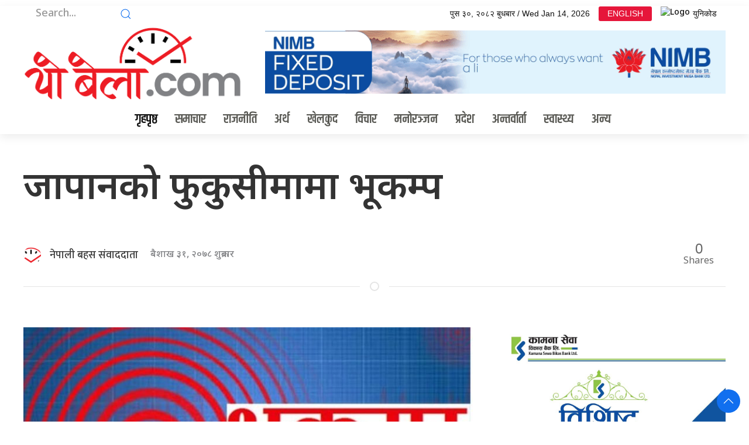

--- FILE ---
content_type: text/html; charset=UTF-8
request_url: https://yobela.com/2021/05/121518/
body_size: 13626
content:
<!DOCTYPE html>
<html lang="en">

<head>
    <!-- Required meta tags -->
    <meta charset="utf-8">
    <meta property="fb:pages" content="737640319702735" />
    <meta name="viewport" content="width=device-width, initial-scale=1, shrink-to-fit=no">
    <title>
        जापानको फुकुसीमामा भूकम्प &laquo;         Yo Bela     </title>
    <meta name='robots' content='max-image-preview:large' />
	<style>img:is([sizes="auto" i], [sizes^="auto," i]) { contain-intrinsic-size: 3000px 1500px }</style>
	<link rel='dns-prefetch' href='//cdnjs.cloudflare.com' />
<link rel='dns-prefetch' href='//cdn.jsdelivr.net' />
<link rel='dns-prefetch' href='//ajax.googleapis.com' />
<link rel='dns-prefetch' href='//stats.wp.com' />
<link rel='dns-prefetch' href='//fonts.googleapis.com' />
<link rel="alternate" type="application/rss+xml" title="Yo Bela  &raquo; जापानको फुकुसीमामा भूकम्प Comments Feed" href="https://yobela.com/2021/05/121518/feed/" />
<meta property="fb:admins" content="changingmission"/><meta property="fb:app_id" content="1774296949456204"><meta property="og:title" content="जापानको फुकुसीमामा भूकम्प"/><meta property="og:type" content="article"/><meta property="og:description" content="टोकियो- जापानको फुकुसीमा प्रिफेक्चरलाई केन्द्रविन्दु बनाएर शुक्रबार ६ म्याग्नीच्यूडको भूकम्प गएको जापानको मौसम विज्ञान विभागले जनाएको छ । विभागका अनुसार जमिनको सतहभन्दा करिब ४० किलोमिटर गहिराई केन्द्र रहेको उक्त भूकम्प स्थानीय समय अनुसार बिहान ८ बजेर ५८ मिनेटमा आएको थियो । उक्त भूकम्पको तिब्रता त्यति बढी नभएको भन्दै विभागले सुनामीको चेतावनी जारी गरेको छैन । [&hellip;]"/><meta property="og:url" content="https://yobela.com/2021/05/121518/"/><meta property="og:site_name" content="Yo Bela "/><meta property="og:image" content="https://yobela.com/wp-content/uploads/2021/03/Earth.jpeg"/><script type="text/javascript">
/* <![CDATA[ */
window._wpemojiSettings = {"baseUrl":"https:\/\/s.w.org\/images\/core\/emoji\/16.0.1\/72x72\/","ext":".png","svgUrl":"https:\/\/s.w.org\/images\/core\/emoji\/16.0.1\/svg\/","svgExt":".svg","source":{"concatemoji":"https:\/\/yobela.com\/wp-includes\/js\/wp-emoji-release.min.js?ver=6.8.3"}};
/*! This file is auto-generated */
!function(s,n){var o,i,e;function c(e){try{var t={supportTests:e,timestamp:(new Date).valueOf()};sessionStorage.setItem(o,JSON.stringify(t))}catch(e){}}function p(e,t,n){e.clearRect(0,0,e.canvas.width,e.canvas.height),e.fillText(t,0,0);var t=new Uint32Array(e.getImageData(0,0,e.canvas.width,e.canvas.height).data),a=(e.clearRect(0,0,e.canvas.width,e.canvas.height),e.fillText(n,0,0),new Uint32Array(e.getImageData(0,0,e.canvas.width,e.canvas.height).data));return t.every(function(e,t){return e===a[t]})}function u(e,t){e.clearRect(0,0,e.canvas.width,e.canvas.height),e.fillText(t,0,0);for(var n=e.getImageData(16,16,1,1),a=0;a<n.data.length;a++)if(0!==n.data[a])return!1;return!0}function f(e,t,n,a){switch(t){case"flag":return n(e,"\ud83c\udff3\ufe0f\u200d\u26a7\ufe0f","\ud83c\udff3\ufe0f\u200b\u26a7\ufe0f")?!1:!n(e,"\ud83c\udde8\ud83c\uddf6","\ud83c\udde8\u200b\ud83c\uddf6")&&!n(e,"\ud83c\udff4\udb40\udc67\udb40\udc62\udb40\udc65\udb40\udc6e\udb40\udc67\udb40\udc7f","\ud83c\udff4\u200b\udb40\udc67\u200b\udb40\udc62\u200b\udb40\udc65\u200b\udb40\udc6e\u200b\udb40\udc67\u200b\udb40\udc7f");case"emoji":return!a(e,"\ud83e\udedf")}return!1}function g(e,t,n,a){var r="undefined"!=typeof WorkerGlobalScope&&self instanceof WorkerGlobalScope?new OffscreenCanvas(300,150):s.createElement("canvas"),o=r.getContext("2d",{willReadFrequently:!0}),i=(o.textBaseline="top",o.font="600 32px Arial",{});return e.forEach(function(e){i[e]=t(o,e,n,a)}),i}function t(e){var t=s.createElement("script");t.src=e,t.defer=!0,s.head.appendChild(t)}"undefined"!=typeof Promise&&(o="wpEmojiSettingsSupports",i=["flag","emoji"],n.supports={everything:!0,everythingExceptFlag:!0},e=new Promise(function(e){s.addEventListener("DOMContentLoaded",e,{once:!0})}),new Promise(function(t){var n=function(){try{var e=JSON.parse(sessionStorage.getItem(o));if("object"==typeof e&&"number"==typeof e.timestamp&&(new Date).valueOf()<e.timestamp+604800&&"object"==typeof e.supportTests)return e.supportTests}catch(e){}return null}();if(!n){if("undefined"!=typeof Worker&&"undefined"!=typeof OffscreenCanvas&&"undefined"!=typeof URL&&URL.createObjectURL&&"undefined"!=typeof Blob)try{var e="postMessage("+g.toString()+"("+[JSON.stringify(i),f.toString(),p.toString(),u.toString()].join(",")+"));",a=new Blob([e],{type:"text/javascript"}),r=new Worker(URL.createObjectURL(a),{name:"wpTestEmojiSupports"});return void(r.onmessage=function(e){c(n=e.data),r.terminate(),t(n)})}catch(e){}c(n=g(i,f,p,u))}t(n)}).then(function(e){for(var t in e)n.supports[t]=e[t],n.supports.everything=n.supports.everything&&n.supports[t],"flag"!==t&&(n.supports.everythingExceptFlag=n.supports.everythingExceptFlag&&n.supports[t]);n.supports.everythingExceptFlag=n.supports.everythingExceptFlag&&!n.supports.flag,n.DOMReady=!1,n.readyCallback=function(){n.DOMReady=!0}}).then(function(){return e}).then(function(){var e;n.supports.everything||(n.readyCallback(),(e=n.source||{}).concatemoji?t(e.concatemoji):e.wpemoji&&e.twemoji&&(t(e.twemoji),t(e.wpemoji)))}))}((window,document),window._wpemojiSettings);
/* ]]> */
</script>

<style id='wp-emoji-styles-inline-css' type='text/css'>

	img.wp-smiley, img.emoji {
		display: inline !important;
		border: none !important;
		box-shadow: none !important;
		height: 1em !important;
		width: 1em !important;
		margin: 0 0.07em !important;
		vertical-align: -0.1em !important;
		background: none !important;
		padding: 0 !important;
	}
</style>
<link rel='stylesheet' id='wp-block-library-css' href='https://yobela.com/wp-includes/css/dist/block-library/style.min.css?ver=6.8.3' type='text/css' media='all' />
<style id='classic-theme-styles-inline-css' type='text/css'>
/*! This file is auto-generated */
.wp-block-button__link{color:#fff;background-color:#32373c;border-radius:9999px;box-shadow:none;text-decoration:none;padding:calc(.667em + 2px) calc(1.333em + 2px);font-size:1.125em}.wp-block-file__button{background:#32373c;color:#fff;text-decoration:none}
</style>
<link rel='stylesheet' id='mediaelement-css' href='https://yobela.com/wp-includes/js/mediaelement/mediaelementplayer-legacy.min.css?ver=4.2.17' type='text/css' media='all' />
<link rel='stylesheet' id='wp-mediaelement-css' href='https://yobela.com/wp-includes/js/mediaelement/wp-mediaelement.min.css?ver=6.8.3' type='text/css' media='all' />
<style id='jetpack-sharing-buttons-style-inline-css' type='text/css'>
.jetpack-sharing-buttons__services-list{display:flex;flex-direction:row;flex-wrap:wrap;gap:0;list-style-type:none;margin:5px;padding:0}.jetpack-sharing-buttons__services-list.has-small-icon-size{font-size:12px}.jetpack-sharing-buttons__services-list.has-normal-icon-size{font-size:16px}.jetpack-sharing-buttons__services-list.has-large-icon-size{font-size:24px}.jetpack-sharing-buttons__services-list.has-huge-icon-size{font-size:36px}@media print{.jetpack-sharing-buttons__services-list{display:none!important}}.editor-styles-wrapper .wp-block-jetpack-sharing-buttons{gap:0;padding-inline-start:0}ul.jetpack-sharing-buttons__services-list.has-background{padding:1.25em 2.375em}
</style>
<style id='global-styles-inline-css' type='text/css'>
:root{--wp--preset--aspect-ratio--square: 1;--wp--preset--aspect-ratio--4-3: 4/3;--wp--preset--aspect-ratio--3-4: 3/4;--wp--preset--aspect-ratio--3-2: 3/2;--wp--preset--aspect-ratio--2-3: 2/3;--wp--preset--aspect-ratio--16-9: 16/9;--wp--preset--aspect-ratio--9-16: 9/16;--wp--preset--color--black: #000000;--wp--preset--color--cyan-bluish-gray: #abb8c3;--wp--preset--color--white: #ffffff;--wp--preset--color--pale-pink: #f78da7;--wp--preset--color--vivid-red: #cf2e2e;--wp--preset--color--luminous-vivid-orange: #ff6900;--wp--preset--color--luminous-vivid-amber: #fcb900;--wp--preset--color--light-green-cyan: #7bdcb5;--wp--preset--color--vivid-green-cyan: #00d084;--wp--preset--color--pale-cyan-blue: #8ed1fc;--wp--preset--color--vivid-cyan-blue: #0693e3;--wp--preset--color--vivid-purple: #9b51e0;--wp--preset--gradient--vivid-cyan-blue-to-vivid-purple: linear-gradient(135deg,rgba(6,147,227,1) 0%,rgb(155,81,224) 100%);--wp--preset--gradient--light-green-cyan-to-vivid-green-cyan: linear-gradient(135deg,rgb(122,220,180) 0%,rgb(0,208,130) 100%);--wp--preset--gradient--luminous-vivid-amber-to-luminous-vivid-orange: linear-gradient(135deg,rgba(252,185,0,1) 0%,rgba(255,105,0,1) 100%);--wp--preset--gradient--luminous-vivid-orange-to-vivid-red: linear-gradient(135deg,rgba(255,105,0,1) 0%,rgb(207,46,46) 100%);--wp--preset--gradient--very-light-gray-to-cyan-bluish-gray: linear-gradient(135deg,rgb(238,238,238) 0%,rgb(169,184,195) 100%);--wp--preset--gradient--cool-to-warm-spectrum: linear-gradient(135deg,rgb(74,234,220) 0%,rgb(151,120,209) 20%,rgb(207,42,186) 40%,rgb(238,44,130) 60%,rgb(251,105,98) 80%,rgb(254,248,76) 100%);--wp--preset--gradient--blush-light-purple: linear-gradient(135deg,rgb(255,206,236) 0%,rgb(152,150,240) 100%);--wp--preset--gradient--blush-bordeaux: linear-gradient(135deg,rgb(254,205,165) 0%,rgb(254,45,45) 50%,rgb(107,0,62) 100%);--wp--preset--gradient--luminous-dusk: linear-gradient(135deg,rgb(255,203,112) 0%,rgb(199,81,192) 50%,rgb(65,88,208) 100%);--wp--preset--gradient--pale-ocean: linear-gradient(135deg,rgb(255,245,203) 0%,rgb(182,227,212) 50%,rgb(51,167,181) 100%);--wp--preset--gradient--electric-grass: linear-gradient(135deg,rgb(202,248,128) 0%,rgb(113,206,126) 100%);--wp--preset--gradient--midnight: linear-gradient(135deg,rgb(2,3,129) 0%,rgb(40,116,252) 100%);--wp--preset--font-size--small: 13px;--wp--preset--font-size--medium: 20px;--wp--preset--font-size--large: 36px;--wp--preset--font-size--x-large: 42px;--wp--preset--spacing--20: 0.44rem;--wp--preset--spacing--30: 0.67rem;--wp--preset--spacing--40: 1rem;--wp--preset--spacing--50: 1.5rem;--wp--preset--spacing--60: 2.25rem;--wp--preset--spacing--70: 3.38rem;--wp--preset--spacing--80: 5.06rem;--wp--preset--shadow--natural: 6px 6px 9px rgba(0, 0, 0, 0.2);--wp--preset--shadow--deep: 12px 12px 50px rgba(0, 0, 0, 0.4);--wp--preset--shadow--sharp: 6px 6px 0px rgba(0, 0, 0, 0.2);--wp--preset--shadow--outlined: 6px 6px 0px -3px rgba(255, 255, 255, 1), 6px 6px rgba(0, 0, 0, 1);--wp--preset--shadow--crisp: 6px 6px 0px rgba(0, 0, 0, 1);}:where(.is-layout-flex){gap: 0.5em;}:where(.is-layout-grid){gap: 0.5em;}body .is-layout-flex{display: flex;}.is-layout-flex{flex-wrap: wrap;align-items: center;}.is-layout-flex > :is(*, div){margin: 0;}body .is-layout-grid{display: grid;}.is-layout-grid > :is(*, div){margin: 0;}:where(.wp-block-columns.is-layout-flex){gap: 2em;}:where(.wp-block-columns.is-layout-grid){gap: 2em;}:where(.wp-block-post-template.is-layout-flex){gap: 1.25em;}:where(.wp-block-post-template.is-layout-grid){gap: 1.25em;}.has-black-color{color: var(--wp--preset--color--black) !important;}.has-cyan-bluish-gray-color{color: var(--wp--preset--color--cyan-bluish-gray) !important;}.has-white-color{color: var(--wp--preset--color--white) !important;}.has-pale-pink-color{color: var(--wp--preset--color--pale-pink) !important;}.has-vivid-red-color{color: var(--wp--preset--color--vivid-red) !important;}.has-luminous-vivid-orange-color{color: var(--wp--preset--color--luminous-vivid-orange) !important;}.has-luminous-vivid-amber-color{color: var(--wp--preset--color--luminous-vivid-amber) !important;}.has-light-green-cyan-color{color: var(--wp--preset--color--light-green-cyan) !important;}.has-vivid-green-cyan-color{color: var(--wp--preset--color--vivid-green-cyan) !important;}.has-pale-cyan-blue-color{color: var(--wp--preset--color--pale-cyan-blue) !important;}.has-vivid-cyan-blue-color{color: var(--wp--preset--color--vivid-cyan-blue) !important;}.has-vivid-purple-color{color: var(--wp--preset--color--vivid-purple) !important;}.has-black-background-color{background-color: var(--wp--preset--color--black) !important;}.has-cyan-bluish-gray-background-color{background-color: var(--wp--preset--color--cyan-bluish-gray) !important;}.has-white-background-color{background-color: var(--wp--preset--color--white) !important;}.has-pale-pink-background-color{background-color: var(--wp--preset--color--pale-pink) !important;}.has-vivid-red-background-color{background-color: var(--wp--preset--color--vivid-red) !important;}.has-luminous-vivid-orange-background-color{background-color: var(--wp--preset--color--luminous-vivid-orange) !important;}.has-luminous-vivid-amber-background-color{background-color: var(--wp--preset--color--luminous-vivid-amber) !important;}.has-light-green-cyan-background-color{background-color: var(--wp--preset--color--light-green-cyan) !important;}.has-vivid-green-cyan-background-color{background-color: var(--wp--preset--color--vivid-green-cyan) !important;}.has-pale-cyan-blue-background-color{background-color: var(--wp--preset--color--pale-cyan-blue) !important;}.has-vivid-cyan-blue-background-color{background-color: var(--wp--preset--color--vivid-cyan-blue) !important;}.has-vivid-purple-background-color{background-color: var(--wp--preset--color--vivid-purple) !important;}.has-black-border-color{border-color: var(--wp--preset--color--black) !important;}.has-cyan-bluish-gray-border-color{border-color: var(--wp--preset--color--cyan-bluish-gray) !important;}.has-white-border-color{border-color: var(--wp--preset--color--white) !important;}.has-pale-pink-border-color{border-color: var(--wp--preset--color--pale-pink) !important;}.has-vivid-red-border-color{border-color: var(--wp--preset--color--vivid-red) !important;}.has-luminous-vivid-orange-border-color{border-color: var(--wp--preset--color--luminous-vivid-orange) !important;}.has-luminous-vivid-amber-border-color{border-color: var(--wp--preset--color--luminous-vivid-amber) !important;}.has-light-green-cyan-border-color{border-color: var(--wp--preset--color--light-green-cyan) !important;}.has-vivid-green-cyan-border-color{border-color: var(--wp--preset--color--vivid-green-cyan) !important;}.has-pale-cyan-blue-border-color{border-color: var(--wp--preset--color--pale-cyan-blue) !important;}.has-vivid-cyan-blue-border-color{border-color: var(--wp--preset--color--vivid-cyan-blue) !important;}.has-vivid-purple-border-color{border-color: var(--wp--preset--color--vivid-purple) !important;}.has-vivid-cyan-blue-to-vivid-purple-gradient-background{background: var(--wp--preset--gradient--vivid-cyan-blue-to-vivid-purple) !important;}.has-light-green-cyan-to-vivid-green-cyan-gradient-background{background: var(--wp--preset--gradient--light-green-cyan-to-vivid-green-cyan) !important;}.has-luminous-vivid-amber-to-luminous-vivid-orange-gradient-background{background: var(--wp--preset--gradient--luminous-vivid-amber-to-luminous-vivid-orange) !important;}.has-luminous-vivid-orange-to-vivid-red-gradient-background{background: var(--wp--preset--gradient--luminous-vivid-orange-to-vivid-red) !important;}.has-very-light-gray-to-cyan-bluish-gray-gradient-background{background: var(--wp--preset--gradient--very-light-gray-to-cyan-bluish-gray) !important;}.has-cool-to-warm-spectrum-gradient-background{background: var(--wp--preset--gradient--cool-to-warm-spectrum) !important;}.has-blush-light-purple-gradient-background{background: var(--wp--preset--gradient--blush-light-purple) !important;}.has-blush-bordeaux-gradient-background{background: var(--wp--preset--gradient--blush-bordeaux) !important;}.has-luminous-dusk-gradient-background{background: var(--wp--preset--gradient--luminous-dusk) !important;}.has-pale-ocean-gradient-background{background: var(--wp--preset--gradient--pale-ocean) !important;}.has-electric-grass-gradient-background{background: var(--wp--preset--gradient--electric-grass) !important;}.has-midnight-gradient-background{background: var(--wp--preset--gradient--midnight) !important;}.has-small-font-size{font-size: var(--wp--preset--font-size--small) !important;}.has-medium-font-size{font-size: var(--wp--preset--font-size--medium) !important;}.has-large-font-size{font-size: var(--wp--preset--font-size--large) !important;}.has-x-large-font-size{font-size: var(--wp--preset--font-size--x-large) !important;}
:where(.wp-block-post-template.is-layout-flex){gap: 1.25em;}:where(.wp-block-post-template.is-layout-grid){gap: 1.25em;}
:where(.wp-block-columns.is-layout-flex){gap: 2em;}:where(.wp-block-columns.is-layout-grid){gap: 2em;}
:root :where(.wp-block-pullquote){font-size: 1.5em;line-height: 1.6;}
</style>
<link rel='stylesheet' id='uikit-style-css' href='https://cdn.jsdelivr.net/npm/uikit@3.4.6/dist/css/uikit.min.css?ver=6.8.3' type='text/css' media='all' />
<link rel='stylesheet' id='base-style-css' href='https://yobela.com/wp-content/themes/yobela/css/base.css?ver=6.8.3' type='text/css' media='all' />
<link rel='stylesheet' id='google-Mukta-css' href='https://fonts.googleapis.com/css?family=Mukta%3A400%2C500%2C600%2C700&#038;subset=devanagari&#038;ver=6.8.3' type='text/css' media='all' />
<link rel='stylesheet' id='google-noto-css' href='https://fonts.googleapis.com/css2?family=Noto+Sans+Devanagari%3Awght%40300%3B400%3B500%3B600%3B700%3B800&#038;display=swap&#038;ver=6.8.3' type='text/css' media='all' />
<link rel='stylesheet' id='google-khand-css' href='https://fonts.googleapis.com/css2?family=Khand%3Awght%40300%3B400%3B500%3B600%3B700&#038;display=swap&#038;ver=6.8.3' type='text/css' media='all' />
<link rel='stylesheet' id='appharu-style-css' href='https://yobela.com/wp-content/themes/yobela/style.css?ver=2.8.1' type='text/css' media='all' />
<link rel="https://api.w.org/" href="https://yobela.com/wp-json/" /><link rel="alternate" title="JSON" type="application/json" href="https://yobela.com/wp-json/wp/v2/posts/121518" /><link rel="EditURI" type="application/rsd+xml" title="RSD" href="https://yobela.com/xmlrpc.php?rsd" />
<meta name="generator" content="WordPress 6.8.3" />
<link rel="canonical" href="https://yobela.com/2021/05/121518/" />
<link rel='shortlink' href='https://wp.me/pdBow7-vBY' />
<link rel="alternate" title="oEmbed (JSON)" type="application/json+oembed" href="https://yobela.com/wp-json/oembed/1.0/embed?url=https%3A%2F%2Fyobela.com%2F2021%2F05%2F121518%2F" />
<link rel="alternate" title="oEmbed (XML)" type="text/xml+oembed" href="https://yobela.com/wp-json/oembed/1.0/embed?url=https%3A%2F%2Fyobela.com%2F2021%2F05%2F121518%2F&#038;format=xml" />
	<style>img#wpstats{display:none}</style>
		      <meta name="onesignal" content="wordpress-plugin"/>
            <script>

      window.OneSignalDeferred = window.OneSignalDeferred || [];

      OneSignalDeferred.push(function(OneSignal) {
        var oneSignal_options = {};
        window._oneSignalInitOptions = oneSignal_options;

        oneSignal_options['serviceWorkerParam'] = { scope: '/wp-content/plugins/onesignal-free-web-push-notifications/sdk_files/push/onesignal/' };
oneSignal_options['serviceWorkerPath'] = 'OneSignalSDKWorker.js';

        OneSignal.Notifications.setDefaultUrl("https://yobela.com");

        oneSignal_options['wordpress'] = true;
oneSignal_options['appId'] = '96ddd56a-9932-4a36-8ab1-9f2dd8fc78d0';
oneSignal_options['allowLocalhostAsSecureOrigin'] = true;
oneSignal_options['welcomeNotification'] = { };
oneSignal_options['welcomeNotification']['title'] = "";
oneSignal_options['welcomeNotification']['message'] = "";
oneSignal_options['path'] = "https://yobela.com/wp-content/plugins/onesignal-free-web-push-notifications/sdk_files/";
oneSignal_options['safari_web_id'] = "web.onesignal.auto.2460cc6e-4b7f-44ed-bf33-fcc5c16bd2af";
oneSignal_options['promptOptions'] = { };
oneSignal_options['notifyButton'] = { };
oneSignal_options['notifyButton']['enable'] = true;
oneSignal_options['notifyButton']['position'] = 'bottom-right';
oneSignal_options['notifyButton']['theme'] = 'default';
oneSignal_options['notifyButton']['size'] = 'medium';
oneSignal_options['notifyButton']['showCredit'] = true;
oneSignal_options['notifyButton']['text'] = {};
              OneSignal.init(window._oneSignalInitOptions);
              OneSignal.Notifications.requestPermission()      });

      function documentInitOneSignal() {
        var oneSignal_elements = document.getElementsByClassName("OneSignal-prompt");

        var oneSignalLinkClickHandler = function(event) { OneSignal.Notifications.requestPermission(); event.preventDefault(); };        for(var i = 0; i < oneSignal_elements.length; i++)
          oneSignal_elements[i].addEventListener('click', oneSignalLinkClickHandler, false);
      }

      if (document.readyState === 'complete') {
           documentInitOneSignal();
      }
      else {
           window.addEventListener("load", function(event){
               documentInitOneSignal();
          });
      }
    </script>
<link rel="icon" href="https://yobela.com/wp-content/uploads/2021/12/cropped-yobela-32x32.png" sizes="32x32" />
<link rel="icon" href="https://yobela.com/wp-content/uploads/2021/12/cropped-yobela-192x192.png" sizes="192x192" />
<link rel="apple-touch-icon" href="https://yobela.com/wp-content/uploads/2021/12/cropped-yobela-180x180.png" />
<meta name="msapplication-TileImage" content="https://yobela.com/wp-content/uploads/2021/12/cropped-yobela-270x270.png" />

    <script src="https://cdn.jsdelivr.net/npm/uikit@3.6.15/dist/js/uikit.min.js"></script>

</head>

<body>
    <div id="fb-root"></div>
    <script>
        (function (d, s, id) {
            var js,
                fjs = d.getElementsByTagName(s)[0];
            if (d.getElementById(id))
                return;
            js = d.createElement(s);
            js.id = id;
            js.src = "//connect.facebook.net/en_US/sdk.js#xfbml=1&version=v2.10&appId=40151482661930" +
                "1";
            fjs
                .parentNode
                .insertBefore(js, fjs);
        }(document, 'script', 'facebook-jssdk'));
    </script>
    <div class="uk-card uk-card-default">
        <div class="uk-margin-small-top">
            <div class="uk-container">
                <nav class="uk-navbar-container top-navigation uk-visible@m" uk-navbar="uk-navbar">
    <div class="uk-navbar-left">

        <ul class="uk-navbar-nav top-nav-item">
            <li>
                <a href="#">
                    <form action="/" role="search" class="uk-search uk-search-default"  method="get">
                        <button class="uk-search-icon-flip" uk-search-icon></button>
                        <input name="s" id="s" class="search-section uk-search-input" type="search"
                            value="" style="border:none" placeholder="Search...">
                    </form>
                </a>
            </li>
            <li>
                <a href="https://www.facebook.com/yobelanews"  target="_blank" style="color:#1b74e4;"><i class="fab fa-facebook-f"></i></a>
            </li>
            <li>
                <a href="" style="color:#1d9bf0"><i class="fab fa-twitter"></i></a>
            </li>
            <li>
                <a href="https://www.youtube.com/channel/UChAEd58nSDf6i0LEv9NAerA" target="_blank" style="color: #ed1c24;"><i class="fab fa-youtube"></i></a>
            </li>
           
        </ul>

    </div>

    <div class="uk-navbar-right">

        <ul class="uk-navbar-nav">
            <li>
                <a>पुस &#2409;&#2406;, &#2408;&#2406;&#2414;&#2408; बुधबार / Wed Jan 14, 2026</a>
            </li>
            <li>
                <a href="#" class="nb-english">ENGLISH</a>
            </li>
            <li>
                <a href="/unicode" class="nb-unicode"><img src="https://nepalibahas.com/wp-content/themes/NepaliBhasa/img/unicode-icon.svg" alt="Logo"> युनिकोड</a>
            </li>
            <!-- <li>
            <a  uk-toggle="target: #offcanvas-nav" style="font-family: 'Mukta' !important;"><img src="https://yobela.com/wp-content/themes/yobela/img/icon.png" alt="Logo" style="height: 25px;"></a>
            </li> -->
        </ul>

    </div>

</nav>            </div>
        </div>
        <nav class="top-nav">

            <div class="uk-container">
                <div uk-grid class="uk-flex-middle">
                    <div class="uk-width-1-3@s uk-text-center">
                       <a href="/"><img src="https://yobela.com/wp-content/themes/yobela/img/yobela-logo.png" alt="Logo"></a>
                    </div>
					  <div class="uk-width-2-3@s uk-text-center">
                       <section class="widget"><a href="https://www.nimb.com.np/en/personal-banking"><img width="800" height="110" src="https://yobela.com/wp-content/uploads/2023/10/nimb-FD.gif" class="image wp-image-259871  attachment-full size-full" alt="" style="max-width: 100%; height: auto;" decoding="async" fetchpriority="high" /></a></section>                    </div>
                </div>
            </div>

            <div class="np-border" uk-sticky="uk-sticky" style="z-index: 990;">
                <div class="uk-container">
                    <nav class="uk-navbar uk-position-relative nav-edit uk-flex-center" uk-navbar>
    <div class="uk-navbar-left">
        <ul class="uk-navbar-nav menu-icon icon-nav">
            <li>
                <a href="/">गृहपृष्ठ</a>
            </li>
        </ul>
    </div>
    <div class="uk-navbar-right uk-hidden@m">
        <ul class="uk-navbar-nav navigation-bar" style="align-items: center;">
            <li >
                <a  style="font-family: 'Mukta' !important; font-size:13px;">पुस &#2409;&#2406;, &#2408;&#2406;&#2414;&#2408; बुधबार</a>
            </li>
            <li>
                <a href="#" class="nb-english" style="font-family: 'Khand', sans-serif;
    font-size: 16px;
    min-height: 27px !important;
    padding: 0px 7px;">ENGLISH</a>
            </li>
            <li>
            <a  uk-toggle="target: #offcanvas-nav" style="font-family: 'Mukta' !important;"><img src="https://yobela.com/wp-content/themes/yobela/img/icon.png" alt="Logo" style="height: 25px;"></a>
            </li>
        </ul>
    </div>
    <div class="uk-navbar-left uk-visible@m">
        <ul class="uk-navbar-nav navigation-bar">
            <li>
                <a href="/?cat=2">समाचार </a>
            </li>   
            <li>
                <a href="/?cat=22">राजनीति </a>
            </li>   
            <li>
                <a href="/?cat=7">अर्थ </a>
            </li>
            <li>
            <li>
                <a href="/?cat=10">खेलकुद</a>
            </li>
            <li>
                <a href="/?cat=23">विचार </a>
            </li>
            <li>
                <a href="/?cat=21">मनोरञ्जन</a>
            </li>
            <li>
                <a href="/?cat=40">प्रदेश </a>
            </li>
            <li>
                <a href="/?cat=4">अन्तर्वार्ता </a>
            </li>
            <li>
                <a href="/?cat=35">स्वास्थ्य </a>
            </li>
            
            <li>
            <a href="/?cat=1"> अन्य<span uk-icon="icon: chevron-down; ratio: 1.2"  class="dropdown-icon" ></span></a>
                <div class="uk-navbar-dropdown dropdown-list">
                    <ul class="uk-nav uk-navbar-dropdown-nav">
                        <li><a href="/?cat=29">सम्पादकीय</a></li>
                        <li><a href="/?cat=33">सूचना-प्रविधि</a></li>
                        <li><a href="/?cat=26">	समाचार</a></li>
                        <li><a href="/?cat=27">समाज</a></li>
                        <li><a href="/?cat=32">साहित्य</a></li>
                        <li><a href="/?cat=31"> सिफारिस</a></li>
                        <li><a href="/?cat=34">स्थानीय तह</a></li>
                        <li><a href="/?cat=41">शिक्षा</a></li>
                        <li><a href="/?cat=18">फोटो</a></li>
                        <li><a href="/?cat=20">भिडियो</a></li>
                    </ul>
                </div>
            </li>
        </ul>
    </div>
</nav>
                </div>
            </div>
        </nav>

        <div id="offcanvas-nav" class="uk-offcanvas" uk-offcanvas="overlay: true;flip: true">
    <div class="uk-offcanvas-bar">
        <div class="brand-logo">
            				<a href="/"><img src="https://yobela.com/wp-content/themes/yobela/img/logo.png" alt="Logo"></a>
        </div>
        
        <div class="uk-hidden@m search-mobile">
            <form action="/" role="search" class="uk-search uk-search-default">
                <button class="uk-search-icon-flip" uk-search-icon></button>
                <input name="s" id="s" class="uk-search-input" type="search" value=""
                    style="border:none" placeholder="Search...">
            </form>
            <hr>
        </div>
        <div class="uk-section uk-padding-remove-top uk-margin-small-bottom uk-padding-remove-bottom">
            <div class="uk-container uk-padding-remove">
                <div class="uk-grid-match uk-child-width-1-2@m" uk-grid>
                    <div>
                        <ul class="uk-list uk-list-divider side-nav-item">
							 <li>
                                <a href="/?cat=2"><i class="fas fa-caret-right mr-2"></i> समाचार</a>
                            </li>
                            <li>
                                <a href="/?cat=22"><i class="fas fa-caret-right mr-2"></i> राजनीति </a>
                            </li>
                            <li>
                                <a href="/?cat=7"><i class="fas fa-caret-right mr-2"></i> अर्थ</a>
                            </li>
                            <li>
                                <a href="/?cat=10"><i class="fas fa-caret-right mr-2"></i> खेलकुद</a>
                            </li>
                            <li>
                                <a href="/?cat=40"><i class="fas fa-caret-right mr-2"></i> प्रदेश</a>
                            </li>
                            <li>
                                <a href="/?cat=33"><i class="fas fa-caret-right mr-2"></i>सूचना-प्रविधि</a>
                            </li>
                            <li>
                                <a href="/?cat=23"><i class="fas fa-caret-right mr-2"></i> विचार</a>
                            </li>  
                        </ul>
                    </div>
                    <div>
                        <ul class="uk-list uk-list-divider side-nav-item">
                        
                            <li>
                                <a href="/?cat=29"><i class="fas fa-caret-right mr-2"></i>सम्पादकीय </a>
                            </li>
                            <li>
                                <a href="/?cat=21"><i class="fas fa-caret-right mr-2"></i> मनोरञ्जन</a>
                            </li>
                            <li>
                                <a href="/?cat=20"><i class="fas fa-caret-right mr-2"></i> भिडियो  </a>
                            </li>
                            <li>
                                <a href="/?cat=41"><i class="fas fa-caret-right mr-2"></i> शिक्षा </a>
                            </li>
                            <li>
                                <a href="/?cat=32"><i class="fas fa-caret-right mr-2"></i>साहित्य</a>
                            </li>
							 <li>
                                <a href="/?cat=34"><i class="fas fa-caret-right mr-2"></i>स्थानीय तह</a>
                            </li>
							 <li>
                                <a href="/?cat=28"><i class="fas fa-caret-right mr-2"></i>संसद</a>
                            </li>
                        </ul>
                    </div>
                </div>
            <div class="uk-margin site-info">
                <h5>अपिल मिडिया प्रा. लि.</h5> 
                सूचना विभागमा दर्ता नं. : २४८२/२०७७–०७८ <br>
               <b> Office</b>: Kathmandu Metropolitan City- 29<br>
                <b>Phone</b>: +९७७-९८५११०७८२४<br>
               	<b>News</b>: <a href="/cdn-cgi/l/email-protection" class="__cf_email__" data-cfemail="4930262b2c2528272c3e3a092e24282025672a26">[email&#160;protected]</a>
            </div>
            </div>
        </div>

    </div>
</div>    </div>
    <div class="uk-container"><div class="uk-grid uk-grid-medium single uk-margin-medium-top" uk-grid="">
        <div class="uk-width-1-1@m">
        				<article class="uk-article">
			      		    <div uk-sticky="show-on-up: true;animation: uk-animation-slide-top" class="sticky-item uk-visible@s">
		        <h1 class="uk-article-title single-title">जापानको फुकुसीमामा भूकम्प</h1>
           
		    </div>
            <h1 class="uk-article-title single-title visible uk-hidden@s ">जापानको फुकुसीमामा भूकम्प</h1>
		    
            		</article>
                          <div class="uk-margin-small-bottom">
                                           </div>
        		

		<article class="uk-comment mt-2">
		    <header class="uk-comment-header uk-grid-medium uk-flex-middle" uk-grid="uk-grid">

		        <div class="uk-width-2-5@m" style="display: flex;align-items: center;">
		            <div class="author-img">
		                
		                
		                <img class="karobar-author" src="https://yobela.com/wp-content/uploads/2021/12/yobela-150x150.png" width="30"
		                    height="30" alt="">

		                		                <h6 class="author-name">
		                    		                    <a href="/?author=2"
		                        style="font-size: 18px;font-weight: 500;">नेपाली बहस संवाददाता		                    </a>
		                    		                </h6>
		                <h6 class="post-date">
		                    <i class="far fa-clock"
		                        style="margin-right: 6px !important;"></i>बैशाख &#2409;&#2407;, &#2408;&#2406;&#2413;&#2414; शुक्रबार		                </h6>
		            </div>

		        </div>
		        <div class="uk-width-3-5@m uk-flex-right uk-flex">
					<div class="total-shares">
                            <div id="data" class="total-number">
                                0                            </div><span>Shares</span>
                        </div>
		            <!-- ShareThis BEGIN -->
		            <div class="sharethis-inline-share-buttons" style="z-index: 999 !important;"></div><!-- ShareThis END -->
		        </div>
		    </header>
		</article>
		<hr class="uk-divider-icon">
    <style>
        .total-shares {
            display: flex;
            margin-right: 20px;
            font-size: 16px;
            flex-direction: column;
            text-align: center;
        }

        .total-number {
            font-size: 24px;
            font-weight: 500;
            line-height: .9;
            font-family: "Helvetica Neue", Verdana, Helvetica, Arial, sans-serif;
        }

        .st-inline-share-buttons {
            margin: 0px;
        }
    </style>    </div>
    <div class="uk-width-2-3@m uk-margin-medium-top">
        <article class="uk-card">
           
            <figure> <img src="https://yobela.com/wp-content/uploads/2021/03/Earth-768x408.jpeg"> </figure>
                         <div class="uk-text-center mb-3">
                <section class="widget"><a href="https://imeremit.com.np/" target="_blank"><img width="400" height="100" src="https://yobela.com/wp-content/uploads/2025/11/imge.gif" class="image wp-image-361513  attachment-full size-full" alt="" style="max-width: 100%; height: auto;" decoding="async" /></a></section>            </div>
            
            <div class="post-entry uk-margin-top">
                <p>टोकियो- जापानको फुकुसीमा प्रिफेक्चरलाई केन्द्रविन्दु बनाएर शुक्रबार ६ म्याग्नीच्यूडको भूकम्प गएको जापानको मौसम विज्ञान विभागले जनाएको छ ।</p>
<p>विभागका अनुसार जमिनको सतहभन्दा करिब ४० किलोमिटर गहिराई केन्द्र रहेको उक्त भूकम्प स्थानीय समय अनुसार बिहान ८ बजेर ५८ मिनेटमा आएको थियो ।</p>
<p>उक्त भूकम्पको तिब्रता त्यति बढी नभएको भन्दै विभागले सुनामीको चेतावनी जारी गरेको छैन । भूकम्पीय जोखिममा रहेको जापानमा वर्षैभरि सानाठूला भूकम्प गइरहन्छन् ।</p>
            </div>
            <p> <section class="widget"><a href="https://www.nmb.com.np/np/individual"><img width="1200" height="150" src="https://yobela.com/wp-content/uploads/2026/01/nmb.gif" class="image wp-image-367394  attachment-full size-full" alt="" style="max-width: 100%; height: auto;" decoding="async" loading="lazy" /></a></section><section class="widget"><a href="https://imeremit.com.np/blogs/yo-chad-parwa-ime-garau-udhyami-banau/"><img width="1100" height="100" src="https://yobela.com/wp-content/uploads/2024/11/imeremit.gif" class="image wp-image-313832  attachment-full size-full" alt="" style="max-width: 100%; height: auto;" decoding="async" loading="lazy" /></a></section></p>

        </article>
       
					 <div class="comment uk-card uk-card-default uk-card-body">
    <div class="cat-title uk-flex uk-flex-between uk-flex-top">
    <h2 class="uk-heading-line uk-width-expand">
        <span>
            <a > प्रतिक्रिया</a>
            <span uk-icon="chevron-right"></span></span></h2>

    <a >
        <span class="uk-icon-button" uk-icon="more-vertical"></span></a>
</div>
    <div class="fb-comments" data-href="https://yobela.com/2021/05/121518/" data-width="100%" data-numposts="10" data-colorscheme="light"></div>
</div>        <p> <section class="widget"><a href="https://adbl.gov.np/en"><img width="1280" height="480" src="https://yobela.com/wp-content/uploads/2025/09/adb.jpeg" class="image wp-image-355638  attachment-full size-full" alt="" style="max-width: 100%; height: auto;" decoding="async" loading="lazy" srcset="https://yobela.com/wp-content/uploads/2025/09/adb.jpeg 1280w, https://yobela.com/wp-content/uploads/2025/09/adb-768x288.jpeg 768w" sizes="auto, (max-width: 1280px) 100vw, 1280px" /></a></section><section class="widget"><a href="https://www.machbank.com/" target="_blank"><img width="800" height="200" src="https://yobela.com/wp-content/uploads/2024/05/mbl.gif" class="image wp-image-290264  attachment-full size-full" alt="" style="max-width: 100%; height: auto;" decoding="async" loading="lazy" /></a></section></p>
        <aside class="text-left">
        <div class="cat-title uk-flex uk-flex-between uk-flex-middle uk-text-center">
        <h2 class="uk-heading-line uk-width-expand"><span><a href="/">सम्बन्धित खवर</a> </span></h2>
    </div>
    <div class="uk-child-width-1-3@m uk-grid uk-child-width-1-2" uk-grid uk-height-match="target: > div > .uk-card;">
        <div>
        <div class="uk-card uk-card-small uk-card-default">
            <div class="uk-card-media-top">
                <a href="https://yobela.com/2026/01/367662/">
                    <img width="300" height="165" src="https://yobela.com/wp-content/uploads/2026/01/Thailand-accident-400x220.png" class="attachment-medium size-medium wp-post-image" alt="" decoding="async" loading="lazy" />            </a>
            </div>
            <div class="uk-padding-small">
                <h4><a href="https://yobela.com/2026/01/367662/" class="ah">थाइल्याण्डमा गुडिरहेको रेलमा क्रेन खस्दा २२ जनाको मृत्यु</a></h4>
            </div>
        </div>
    </div>
        <div>
        <div class="uk-card uk-card-small uk-card-default">
            <div class="uk-card-media-top">
                <a href="https://yobela.com/2026/01/367537/">
                    <img width="300" height="165" src="https://yobela.com/wp-content/uploads/2026/01/gas_cylinder_blast-400x220.jpg" class="attachment-medium size-medium wp-post-image" alt="" decoding="async" loading="lazy" />            </a>
            </div>
            <div class="uk-padding-small">
                <h4><a href="https://yobela.com/2026/01/367537/" class="ah">भारतमा ग्यास सिलिन्डर विस्फोट हुँदा ९ जना नेपालीको मृत्यु</a></h4>
            </div>
        </div>
    </div>
        <div>
        <div class="uk-card uk-card-small uk-card-default">
            <div class="uk-card-media-top">
                <a href="https://yobela.com/2026/01/366484/">
                    <img width="300" height="165" src="https://yobela.com/wp-content/uploads/2026/01/donald-trump5-1761553656-400x220.jpg" class="attachment-medium size-medium wp-post-image" alt="" decoding="async" loading="lazy" />            </a>
            </div>
            <div class="uk-padding-small">
                <h4><a href="https://yobela.com/2026/01/366484/" class="ah">राष्ट्रपति निकोलस मादुरो समातेपछि   ट्रम्पले भने-भेनेजुएला अब अमेरिकाले सञ्चालन गर्छ</a></h4>
            </div>
        </div>
    </div>
        <div>
        <div class="uk-card uk-card-small uk-card-default">
            <div class="uk-card-media-top">
                <a href="https://yobela.com/2026/01/366481/">
                    <img width="300" height="165" src="https://yobela.com/wp-content/uploads/2026/01/nikolas-madhuro-1767485699-400x220.jpeg" class="attachment-medium size-medium wp-post-image" alt="" decoding="async" loading="lazy" />            </a>
            </div>
            <div class="uk-padding-small">
                <h4><a href="https://yobela.com/2026/01/366481/" class="ah">अमेरिकी आक्रमणपछि समातिएका भेनेजुएलाका राष्ट्रपति मादुरोलाई न्युयोर्क पुर्‍याइयो</a></h4>
            </div>
        </div>
    </div>
        <div>
        <div class="uk-card uk-card-small uk-card-default">
            <div class="uk-card-media-top">
                <a href="https://yobela.com/2025/12/365789/">
                    <img width="300" height="165" src="https://yobela.com/wp-content/uploads/2025/12/china-train-1766884034-400x220.jpg" class="attachment-medium size-medium wp-post-image" alt="" decoding="async" loading="lazy" />            </a>
            </div>
            <div class="uk-padding-small">
                <h4><a href="https://yobela.com/2025/12/365789/" class="ah">चीनको सुपरफास्ट रेलको रेकर्ड २ सेकेन्डमै ७०० किमि प्रतिघण्टाको गति</a></h4>
            </div>
        </div>
    </div>
        <div>
        <div class="uk-card uk-card-small uk-card-default">
            <div class="uk-card-media-top">
                <a href="https://yobela.com/2025/12/363447/">
                    <img width="300" height="165" src="https://yobela.com/wp-content/uploads/2025/12/goa-night-club-fire-fb_2025121598401_wDAnVjwodN-400x220.jpg" class="attachment-medium size-medium wp-post-image" alt="" decoding="async" loading="lazy" />            </a>
            </div>
            <div class="uk-padding-small">
                <h4><a href="https://yobela.com/2025/12/363447/" class="ah">गोवामा नाइट क्लबमा सिलिण्डर पड्किएर आगो लाग्दा २३ जनाको मृत्यु</a></h4>
            </div>
        </div>
    </div>
    </div>
</aside>
    </div>
    <div class="uk-width-1-3@m uk-margin-medium-top">
        <aside>
    <section class="widget"><a href="https://kamanasewabank.com/" target="_blank"><img width="1080" height="1350" src="https://yobela.com/wp-content/uploads/2025/12/kamana.jpeg" class="image wp-image-365086  attachment-full size-full" alt="" style="max-width: 100%; height: auto;" decoding="async" loading="lazy" srcset="https://yobela.com/wp-content/uploads/2025/12/kamana.jpeg 1080w, https://yobela.com/wp-content/uploads/2025/12/kamana-614x768.jpeg 614w, https://yobela.com/wp-content/uploads/2025/12/kamana-768x960.jpeg 768w" sizes="auto, (max-width: 1080px) 100vw, 1080px" /></a></section><section class="widget"><a href="https://imeremit.com.np/blogs/yo-chad-parwa-ime-garau-udhyami-banau/"><img width="800" height="200" src="https://yobela.com/wp-content/uploads/2024/11/ime.gif" class="image wp-image-313816  attachment-full size-full" alt="" style="max-width: 100%; height: auto;" decoding="async" loading="lazy" /></a></section></aside>
<aside>


    <div class="cat-title uk-flex uk-flex-between uk-flex-middle uk-text-center">
        <h2 class="uk-heading-line uk-width-expand"><span><a href="/?cat=20">भर्खर</a> </span></h2>
    </div>
        <div class="tranding-item">
        <h4>
            <a href="https://yobela.com/2026/01/367718/" class="ah">
                अध्यक्ष ओलीलाई देशको &#8216;आइकन&#8217; बनाउनु पर्छ: एमाले प्रचार संयोजक मीनबहादुर शाही</a>
        </h4>
    </div>

        <div class="tranding-item">
        <h4>
            <a href="https://yobela.com/2026/01/367713/" class="ah">
                एमालेले काठमाडौंबाट चुनावी अभियान सुरु गर्दै</a>
        </h4>
    </div>

        <div class="tranding-item">
        <h4>
            <a href="https://yobela.com/2026/01/367700/" class="ah">
                कांग्रेस केन्द्रीय कार्यसमितिको बैठक: गगन-विश्वप्रकाशलाई ५ वर्षका लागि निष्कासित</a>
        </h4>
    </div>

        <div class="tranding-item">
        <h4>
            <a href="https://yobela.com/2026/01/367692/" class="ah">
                कांग्रेस बैठकमा रमेश लेखकको ब्रिफिङ: छलफलले सफलता पाउन सकेन</a>
        </h4>
    </div>

        <div class="tranding-item">
        <h4>
            <a href="https://yobela.com/2026/01/367690/" class="ah">
                सहमतिमा कार्यतालिका ल्याएर महामन्त्रीहरूबाट धोका भयाे: पूर्णबहादुर खड्का</a>
        </h4>
    </div>

        <div class="tranding-item">
        <h4>
            <a href="https://yobela.com/2026/01/367685/" class="ah">
                सानेपामा कांग्रेस केन्द्रीय समिति बैठक सुरु, के होला निर्णय ?</a>
        </h4>
    </div>

        <div class="tranding-item">
        <h4>
            <a href="https://yobela.com/2026/01/367678/" class="ah">
                माघ ४ गते काठमाडौंमा हुने प्रदर्शन सफल बनाउन एमाले सचिव ढकाल-बस्नेतको निर्देशन</a>
        </h4>
    </div>

    </aside>
<p></p>
    </div>
    <div class="uk-width-1-1@m uk-margin-medium-top">
        <div class="cat-title uk-flex uk-flex-between uk-flex-middle uk-text-center">
            <h2 class="uk-heading-line uk-width-expand">
                <span> <a href="/?cat=8211">ट्रेन्डिङ</a></span></h2>
        </div>
    </div>
    <div class="uk-grid-match uk-child-width-1-4@m uk-child-width-1-2 uk-grid-divider uk-grid-small uk-margin-small-top uk-height-match"
        uk-grid>

                <div>
            <div class="samachar-item">
                <div class="uk-card-media-top img-wraper">
                    <a href="https://yobela.com/2026/01/367623/">
                        <img src=" https://yobela.com/wp-content/uploads/2026/01/Agrawal-12-400x220.jpeg " alt="" class="uk-width-1-1">

                    </a>
                </div>
                <div class="uk-card-body" style="padding:15px 0px 0px 0px;">
                    <h4><a href="https://yobela.com/2026/01/367623/" class="ah">जसपा नेपालका केन्द्रीय सदस्य अग्रवाल एमालेमा प्रवेश गर्दै</a>
                    </h4>
                </div>
            </div>
        </div>
                <div>
            <div class="samachar-item">
                <div class="uk-card-media-top img-wraper">
                    <a href="https://yobela.com/2026/01/367226/">
                        <img src=" https://yobela.com/wp-content/uploads/2026/01/Rastriya-Sabha-400x220.jpg " alt="" class="uk-width-1-1">

                    </a>
                </div>
                <div class="uk-card-body" style="padding:15px 0px 0px 0px;">
                    <h4><a href="https://yobela.com/2026/01/367226/" class="ah">राष्ट्रियसभा सदस्य निर्वाचन: आज उम्मेदवारको नामावली प्रकाशन</a>
                    </h4>
                </div>
            </div>
        </div>
                <div>
            <div class="samachar-item">
                <div class="uk-card-media-top img-wraper">
                    <a href="https://yobela.com/2026/01/367218/">
                        <img src=" https://yobela.com/wp-content/uploads/2026/01/uml-office-1-1-400x220.jpg " alt="" class="uk-width-1-1">

                    </a>
                </div>
                <div class="uk-card-body" style="padding:15px 0px 0px 0px;">
                    <h4><a href="https://yobela.com/2026/01/367218/" class="ah">एमाले केन्द्रीय कमिटी बैठक बस्दै, के छन् छलफलका एजेन्डा ?</a>
                    </h4>
                </div>
            </div>
        </div>
                <div>
            <div class="samachar-item">
                <div class="uk-card-media-top img-wraper">
                    <a href="https://yobela.com/2026/01/367153/">
                        <img src=" https://yobela.com/wp-content/uploads/2026/01/sangkhar-400x220.jpeg " alt="" class="uk-width-1-1">

                    </a>
                </div>
                <div class="uk-card-body" style="padding:15px 0px 0px 0px;">
                    <h4><a href="https://yobela.com/2026/01/367153/" class="ah">फागुन २१ मा हुने निर्वाचनमा पार्टीको पक्षमा जनमत सिर्जना गर्न जनसंगठनलाई महासचिव पोखरेलको निर्देशन</a>
                    </h4>
                </div>
            </div>
        </div>
            </div></div>
<!-- .row -->


  <script data-cfasync="false" src="/cdn-cgi/scripts/5c5dd728/cloudflare-static/email-decode.min.js"></script><script>
 UIkit.modal('#homepage').show();
</script>
<style>
	.model-btn{
    background: #ff3640;
    color: #fff;
    height: 30px;
    width: 30px;
    border-radius: 50%;
	top: -10px;
    right: -10px;
	}
</style>
</div>

<a href="#" uk-totop="uk-totop" uk-scroll="uk-scroll"></a>
<div class="footer-nav  uk-margin-large-top">
    <div class="uk-container">

        <div class="uk-text-center" uk-grid>

            <div class="uk-width-1-3@m">
                <div class="logo-footer">
                      					<a href="/"><img src="https://yobela.com/wp-content/themes/yobela/img/logo.png" alt="Logo"></a>
                    <p class="register-info">सूचना विभाग दर्ता नं. : ३१०५/२०७८-०७९</p>
                </div>
                <h5 class="publisher-title">अपिल मिडिया प्रा. लि.</h5>
                <h5 class="publisher-location">का.म.न.पा. २९, थापागाउँ, काठमाडौं ।</h5>
<!--                 <h5 class="publisher-location">+९७७-९८५११०७८२४</h5> -->
            </div>
            <div class="uk-width-expand@m">
                <div class="taksar-team">
                    <h3>टिम योबेला</h3>
                </div>
                <div class="uk-grid-match uk-child-width-expand@s uk-text-center uk-margin-top" uk-grid>
                    <div>
						 <div class="post-title">
                            <h4>प्रधान सम्पादक</h4>
                            <h5>चेतन अधिकारी</h5>
                        </div>
                    </div>
                    <div>
                         <div class="post-title">
                              <h4>समाचार संयोजक</h4>
                            <h5>अनिल मगर</h5>
                        </div> 
                    </div>
					 <div>
                         <div class="post-title">
                              <h4>स्तम्भकार</h4>
                            <h5>बिमल नेपाल</h5>
                        </div> 
                    </div>
                </div>
                <div class="uk-grid-match uk-child-width-expand@m uk-child-width-1-2 uk-text-center uk-margin-top" uk-grid>
                    <div>
<!--                         <div class="post-titles">
                            <h4>समाचार संयोजक</h4>
                            <h5>अनिल मगर</h5>
                        </div> -->
<!--                         <div class="post-titles uk-margin-small-top">
                            <h4>समाचार सम्पादक</h4>
                            <h5>...</h5>
                        </div> -->

                    </div>
                    <div>
<!--                         <div class="post-titles">
                            <h4>सह–सम्पादक</h4>
                            <h5>...</h5>
                        </div>
                        <div class="post-titles uk-margin-small-top">
                            <h4>प्रबन्धक </h4>
                            <h5>...</h5>
                        </div> -->
                    </div>
                    <div>
<!--                         <div class="post-titles">
                            <h4>संवाददाता</h4>
                            <h5>...</h5>
                            <h5>...</h5>
                        </div> -->
                    </div>
                </div>
            </div>
            <div class="uk-width-1-5@m">
                <div class="taksar-team" style="margin-top: 28px;">
                    <h3 style="font-size: 20px;">सिधा सम्पर्क</h3>
                </div>
                <div class="post-titles uk-margin-small-top">
<!--                     <h4>समाचार</h4>
                    <h5>९८५११०७८२४</h5>
                    <p>yobelanews@gmail.com</p> -->
                    <h4 class="uk-margin-small-to">व्यवस्थापन / विज्ञापन</h4>
                    <h5> +९७७-९८५११०७८२४</h5>
                    <p><a href="/cdn-cgi/l/email-protection" class="__cf_email__" data-cfemail="dea7b1bcbbb2bfb0bba9ad9eb9b3bfb7b2f0bdb1b3">[email&#160;protected]</a></p>

                </div>
            </div>
        </div>
    <div class="uk-child-width-1-1@m uk-margin-remove-top uk-margin-small-top" uk-grid="uk-grid">
        <nav class="uk-nav uk-flex-center footer-navigation" uk-navbar uk-grid>
            <div class="uk-navbar uk-width-1-2@s">
                <ul class="uk-navbar-nav">
                    <li><a href="/about">About us</a></li>
                    <li><a href="/advertisement">Advertisement</a></li>
                    <li><a href="/unicode">Unnicode to preeti</a></li>
                    <li><a href="/contact">Contact Us</a></li>
                </ul>
            </div>
            <div class="uk-navbar uk-width-1-2@s uk-flex uk-flex-middle">
                <div class="credit uk-text-center">

                     &nbsp;&nbsp; &copy;2026 Yo Bela  All rights reserved.

                    | Site By :
                    <a href="https://www.appharu.com?ref=yobela" class="uk-text-primary">Appharu.com</a>
                </div>
            </div>
        </nav>
    </div>
    </div>
</div>
<!-- container-fluid -->

<script data-cfasync="false" src="/cdn-cgi/scripts/5c5dd728/cloudflare-static/email-decode.min.js"></script><script type="speculationrules">
{"prefetch":[{"source":"document","where":{"and":[{"href_matches":"\/*"},{"not":{"href_matches":["\/wp-*.php","\/wp-admin\/*","\/wp-content\/uploads\/*","\/wp-content\/*","\/wp-content\/plugins\/*","\/wp-content\/themes\/yobela\/*","\/*\\?(.+)"]}},{"not":{"selector_matches":"a[rel~=\"nofollow\"]"}},{"not":{"selector_matches":".no-prefetch, .no-prefetch a"}}]},"eagerness":"conservative"}]}
</script>
<script type="text/javascript" src="https://cdnjs.cloudflare.com/ajax/libs/popper.js/1.14.6/umd/popper.min.js?ver=1.14.6" id="popper-js-js"></script>
<script type="text/javascript" src="https://cdn.jsdelivr.net/npm/uikit@3.4.6/dist/js/uikit.min.js?ver=3.4.1" id="uikit-js-js"></script>
<script type="text/javascript" src="https://ajax.googleapis.com/ajax/libs/jquery/3.3.1/jquery.min.js?ver=3.3.1" id="google-jquery-js"></script>
<script type="text/javascript" src="https://yobela.com/wp-content/themes/yobela/js/script.js?ver=23.1" id="custom-js-js"></script>
<script type="text/javascript" id="jetpack-stats-js-before">
/* <![CDATA[ */
_stq = window._stq || [];
_stq.push([ "view", JSON.parse("{\"v\":\"ext\",\"blog\":\"201004751\",\"post\":\"121518\",\"tz\":\"5.75\",\"srv\":\"yobela.com\",\"j\":\"1:15.3.1\"}") ]);
_stq.push([ "clickTrackerInit", "201004751", "121518" ]);
/* ]]> */
</script>
<script type="text/javascript" src="https://stats.wp.com/e-202603.js" id="jetpack-stats-js" defer="defer" data-wp-strategy="defer"></script>
<script type="text/javascript" src="https://cdn.onesignal.com/sdks/web/v16/OneSignalSDK.page.js?ver=1.0.0" id="remote_sdk-js" defer="defer" data-wp-strategy="defer"></script>
<script type='text/javascript' src='https://platform-api.sharethis.com/js/sharethis.js#property=61c01ab346f67d00196e85ef&product=sop' async='async'></script>
<script defer src="https://static.cloudflareinsights.com/beacon.min.js/vcd15cbe7772f49c399c6a5babf22c1241717689176015" integrity="sha512-ZpsOmlRQV6y907TI0dKBHq9Md29nnaEIPlkf84rnaERnq6zvWvPUqr2ft8M1aS28oN72PdrCzSjY4U6VaAw1EQ==" data-cf-beacon='{"version":"2024.11.0","token":"74a9becc9bd6444b92dac743e81f00c9","r":1,"server_timing":{"name":{"cfCacheStatus":true,"cfEdge":true,"cfExtPri":true,"cfL4":true,"cfOrigin":true,"cfSpeedBrain":true},"location_startswith":null}}' crossorigin="anonymous"></script>
</body>

</html>        


<!-- Page cached by LiteSpeed Cache 7.6.2 on 2026-01-15 04:20:55 -->